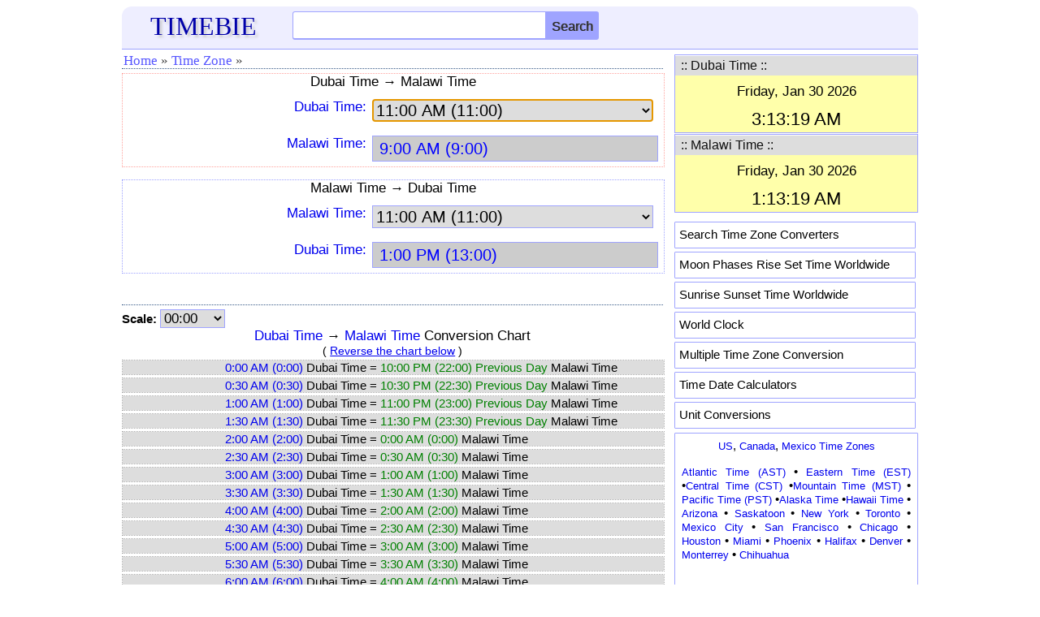

--- FILE ---
content_type: text/html; charset=utf-8
request_url: https://www.google.com/recaptcha/api2/aframe
body_size: 266
content:
<!DOCTYPE HTML><html><head><meta http-equiv="content-type" content="text/html; charset=UTF-8"></head><body><script nonce="ip0VFyw1mZNCUZci1H922A">/** Anti-fraud and anti-abuse applications only. See google.com/recaptcha */ try{var clients={'sodar':'https://pagead2.googlesyndication.com/pagead/sodar?'};window.addEventListener("message",function(a){try{if(a.source===window.parent){var b=JSON.parse(a.data);var c=clients[b['id']];if(c){var d=document.createElement('img');d.src=c+b['params']+'&rc='+(localStorage.getItem("rc::a")?sessionStorage.getItem("rc::b"):"");window.document.body.appendChild(d);sessionStorage.setItem("rc::e",parseInt(sessionStorage.getItem("rc::e")||0)+1);localStorage.setItem("rc::h",'1769728400659');}}}catch(b){}});window.parent.postMessage("_grecaptcha_ready", "*");}catch(b){}</script></body></html>